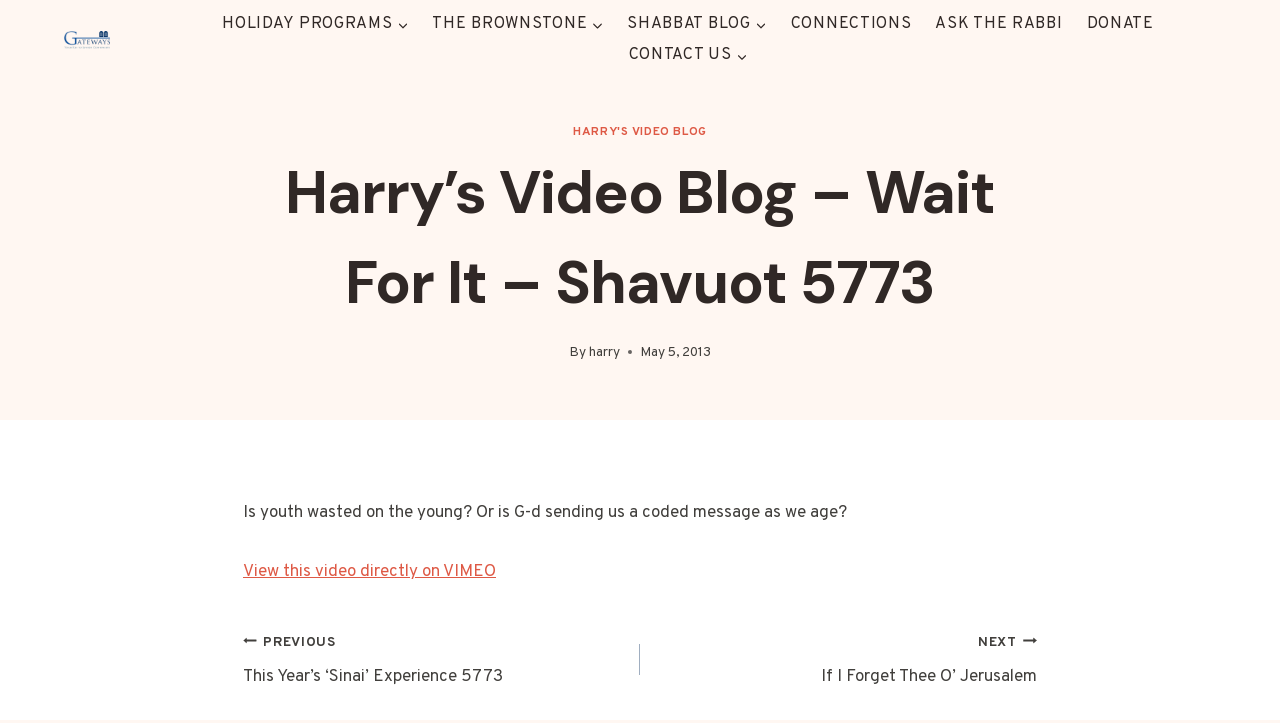

--- FILE ---
content_type: text/css
request_url: https://www.gatewaysonline.org/wp-content/plugins/woocommerce-gateway-accept-blue/build/style-index.css?ver=7ba488a36657f49d4e8a
body_size: 11
content:
.wc-block-accept-blue-gateway-container input[type=number],.wc-block-accept-blue-gateway-container input[type=number]:focus,.wc-block-accept-blue-gateway-container input[type=tel],.wc-block-accept-blue-gateway-container input[type=tel]:focus,.wc-block-accept-blue-gateway-container input[type=text],.wc-block-accept-blue-gateway-container input[type=text]:focus{background-color:#fff;box-shadow:none}.wc-block-accept-blue-gateway-container input#cardNumber{width:calc(52% - 2.1px)!important}.wc-block-accept-blue-gateway-container input#expiryDate{width:32%!important}.wc-block-accept-blue-gateway-container input#cvc{width:16%!important}
